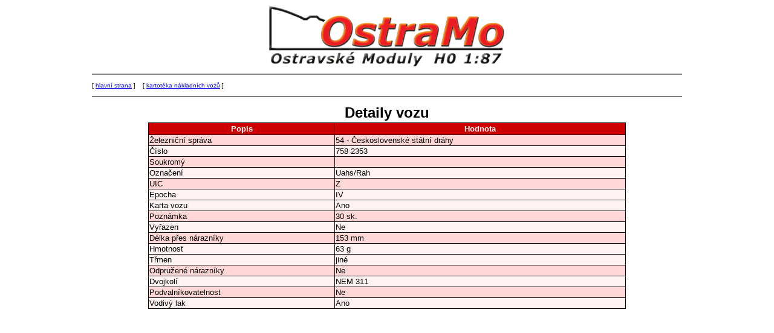

--- FILE ---
content_type: text/html
request_url: https://ostramo.parostroj.net/vozidla/nv/details.php?id=880
body_size: 718
content:

<html>
<head>
  <meta http-equiv="Content-Type" content="text/html; charset=cp1250">
  <title>Detaily vozu</title>
  <link rel="stylesheet" href="../css/nv.css" type="text/css">
  <link rel="stylesheet" href="../../css/style.css" type="text/css">
</head>

<body>
<table align="center" width="980" border="0" cellspacing="0" cellpadding="2">
  <tr>
    <td align="center"><img src="../../imago/ostramo.gif" width="391" height="100"></td>
  </tr>
  <tr>
    <td align="center">
      <hr noshade>
    </td>
  </tr>
  <tr>
    <td>
      <div class="odkazy">[ <a class="odkazy" href="../../.">hlavní strana</a> ] &nbsp;&nbsp; [ <a class="odkazy" href=".">kartotéka nákladních vozů</a> ]</div>
    </td>
  </tr>
  <tr>
    <td align="center">
      <hr noshade>
    </td>
  </tr>
  <tr>
    <td align="center">
      <div class="nadpis-1">Detaily vozu</div>
    </td>
  </tr>
</table>

<table align="center" border="1" class="list" width="790">
  <tr><th class="th">Popis</th><th class="th">Hodnota</th></tr>
  <tr class="f-back1"><td class="td">Železniční správa</td><td class="td">54 - Československé státní dráhy</td></tr>
  <tr class="f-back2"><td class="td">Číslo</td><td class="td">758 2353</td></tr>
  <tr class="f-back1"><td class="td">Soukromý</td><td class="td"></td></tr>
  <tr class="f-back2"><td class="td">Označení</td><td class="td">Uahs/Rah</td></tr>
  <tr class="f-back1"><td class="td">UIC</td><td class="td">Z</td></tr>
  <tr class="f-back2"><td class="td">Epocha</td><td class="td">IV</td></tr>
  <tr class="f-back2"><td class="td">Karta vozu</td><td class="td">Ano</td></tr>
  <tr class="f-back1"><td class="td">Poznámka</td><td class="td">30 sk.</td></tr>
  <tr class="f-back2"><td class="td">Vyřazen</td><td class="td">Ne</td></tr>
  <tr class="f-back1"><td class="td">Délka přes nárazníky</td><td class="td">153 mm</td></tr>
  <tr class="f-back2"><td class="td">Hmotnost</td><td class="td">63 g</td></tr>
  <tr class="f-back2"><td class="td">Třmen</td><td class="td">jiné</td></tr>
  <tr class="f-back1"><td class="td">Odpružené nárazníky</td><td class="td">Ne</td></tr>
  <tr class="f-back2"><td class="td">Dvojkolí</td><td class="td">NEM 311</td></tr>
  <tr class="f-back1"><td class="td">Podvalníkovatelnost</td><td class="td">Ne</td></tr>
  <tr class="f-back2"><td class="td">Vodivý lak</td><td class="td">Ano</td></tr>

</table>
<table align="center" width="790">
  <tr>
    <td>
    </tr>
  </td>
</table>
</body>
</html>

--- FILE ---
content_type: text/css
request_url: https://ostramo.parostroj.net/vozidla/css/nv.css
body_size: 376
content:
body { background: #FAFBFD; font-family: Arial, Helvetica, sans-serif; font-size:
13px; } .list { border-color: black; border-width: 1px; border-style: solid; border-collapse:
collapse; } .th { font-family: Arial, Helvetica, sans-serif; font-size: 13px;
background-color: #FF0000; padding-top: 2px; padding-bottom:
2px; border-color: black; border-width: 1px; border-style: solid; color: white; background-color: #CC0000; } .td { font-family:
Arial, Helvetica, sans-serif; font-size: 13px; border-color: black; border-width:
1px; border-style: solid; } p { font-family: Arial, Helvetica, sans-serif; font-size:
13px; } a { font-family: Arial, Helvetica, sans-serif; font-size: 13px; } h3 {
font-family: Arial, Helvetica, sans-serif; font-size: 18px; font-weight: bold;
margin-bottom: 3px; } .f-back1{ background-color : #FFD7D7; } .f-backhigh{ background-color : #5555FF; } .f-backerror{ background-color : #FF0000; } .f-back2{ background-color
: #FFF2F2; } .a-nadpis { font-family: Arial, Helvetica, sans-serif; font-size:
18px; font-weight : bold; } .a-text{ font-family : Arial, Helvetica, sans-serif;
font-size : 13px; } .a-edit{ font-family : "Courier New", Courier, monospace;
font-size : 13px; } .f-okraj{ background: Black; } .f-edit-okno{ background :
#D4E7F9; } .f-nadpis { font-family: Arial, Helvetica, sans-serif; font-size: 18px;
font-weight : bold; } .f-text{ font-family : Arial, Helvetica, sans-serif; font-size
: 13px; } .f-text-sub{ font-family : Arial, Helvetica, sans-serif; font-size :
13px; margin-bottom: 5px; margin-top: 5px; } .f-edit{ font-family : "Courier New",
Courier, monospace; font-size : 13px; } .f-tail { font-family: Arial, Helvetica,
sans-serif; font-size: 10px; } .f-exp{ font-style : italic; font-weight : bold;
}

--- FILE ---
content_type: text/css
request_url: https://ostramo.parostroj.net/css/style.css
body_size: 336
content:
.nadpis-1{
	font-family : Verdana, Geneva, Arial, Helvetica, sans-serif;
	font-size : 24px;
	font-weight : bold;
}

.podnadpis-1{
	font-family : Verdana, Arial, Helvetica, sans-serif;
	font-size : 17px;
	font-weight : bold;
	padding-top: 12px;
	padding-bottom: 5px;
}

.odstavec-1{
	font-family : Arial, Helvetica, sans-serif;
	font-size : 13px;
	margin-bottom : 2px;
	margin-top : 0px;
	padding-left: 10px;
; font-weight: normal
}

body{
	color : Black;
    background-color: white;
}

.podnadpis-2 {
	font-family: Verdana, Arial, Helvetica, sans-serif;
	font-size: 13px;
	font-style: normal;
	font-weight: bold;
	margin-top: 2px;
	margin-bottom: 2px;
	padding-left: 5px;
}

.popisobrazku-1 {
	font-family: Verdana, Arial, Helvetica, sans-serif;
	font-size: 10px;
	font-weight: normal;
	padding-bottom: 8px;
}

.text-1 {
	font-family : Arial, Helvetica, sans-serif;
	font-size : 13px;
	margin-bottom : 0px;
	margin-top : 0px;
}

.odkazy {
	font-family: Verdana, Arial, Helvetica, sans-serif;
	font-size: 10px;
	font-weight: normal;
}

.podnadpis-1-aa {
        font-family : Verdana, Arial, Helvetica, sans-serif;
        font-size : 17px;
        font-weight : bold;
        padding-top: 1px;
        padding-bottom: 1px;
}
.prehled {  font-family: Arial, Helvetica, sans-serif; font-size: 10px}
.prehled_B { font-family: Arial, Helvetica, sans-serif; font-size: 11px; font-style: normal; font-weight: bold}
.prehled_typ { font-family : Arial, Helvetica, sans-serif; font-size : 13px; margin-bottom : 2px; margin-top : 0px; padding-left: 10px; ; padding-top: 25px; font-weight: bold}
.nadpis-1horni { font-family : Verdana, Geneva, Arial, Helvetica, sans-serif; font-size : 24px; font-weight : bold; ; text-transform: lowercase}
